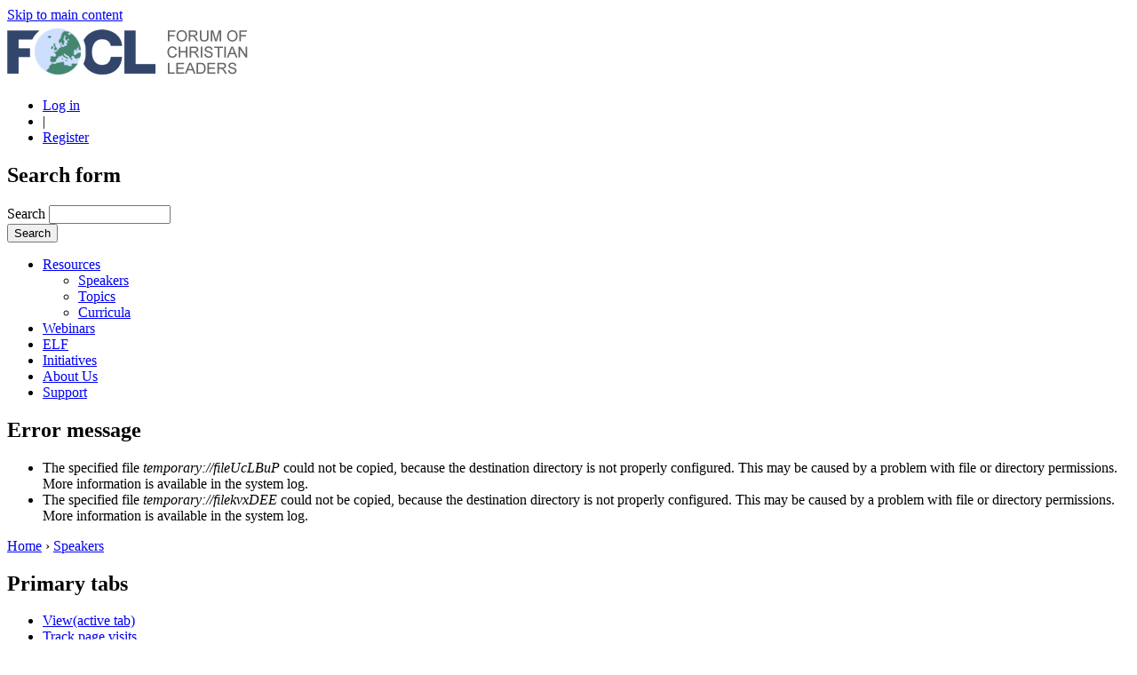

--- FILE ---
content_type: text/html; charset=utf-8
request_url: https://foclonline.org/user/107/interviews
body_size: 8826
content:
<!DOCTYPE html PUBLIC "-//W3C//DTD XHTML+RDFa 1.0//EN"
  "http://www.w3.org/MarkUp/DTD/xhtml-rdfa-1.dtd">
<html xmlns="http://www.w3.org/1999/xhtml" xml:lang="en" version="XHTML+RDFa 1.0" dir="ltr"
  xmlns:og="http://ogp.me/ns#"
  xmlns:article="http://ogp.me/ns/article#"
  xmlns:book="http://ogp.me/ns/book#"
  xmlns:profile="http://ogp.me/ns/profile#"
  xmlns:video="http://ogp.me/ns/video#"
  xmlns:product="http://ogp.me/ns/product#"
  xmlns:content="http://purl.org/rss/1.0/modules/content/"
  xmlns:dc="http://purl.org/dc/terms/"
  xmlns:foaf="http://xmlns.com/foaf/0.1/"
  xmlns:rdfs="http://www.w3.org/2000/01/rdf-schema#"
  xmlns:sioc="http://rdfs.org/sioc/ns#"
  xmlns:sioct="http://rdfs.org/sioc/types#"
  xmlns:skos="http://www.w3.org/2004/02/skos/core#"
  xmlns:xsd="http://www.w3.org/2001/XMLSchema#">

<head profile="http://www.w3.org/1999/xhtml/vocab">
  <meta http-equiv="Content-Type" content="text/html; charset=utf-8" />
<meta about="/users/terry-english#me" typeof="foaf:Person" rel="foaf:account" resource="/users/terry-english" />
<meta about="/users/terry-english" property="foaf:name" content="TEnglish" />
<link rel="shortcut icon" href="https://foclonline.org/sites/all/themes/welforum/favicon.ico" type="image/vnd.microsoft.icon" />
<meta name="generator" content="Drupal 7 (https://www.drupal.org)" />
<link rel="canonical" href="https://foclonline.org/user/107/interviews" />
<link rel="shortlink" href="https://foclonline.org/user/107/interviews" />
<meta property="og:site_name" content="The Forum of Christian Leaders online" />
<meta property="og:type" content="article" />
<meta property="og:url" content="https://foclonline.org/user/107/interviews" />
<meta property="og:title" content="Terry English" />
 <!--[if lte IE 7]>
  <meta http-equiv="refresh" content="0; url=/ie.html" />
  <script type="text/javascript">
    /* <![CDATA[ */
    window.top.location = "/iepage/ie.html";
    /* ]]> */
  </script>
  <![endif]-->  <title>Terry English | The Forum of Christian Leaders online</title>
  <link type="text/css" rel="stylesheet" href="https://foclonline.org/" media="all" />
<link type="text/css" rel="stylesheet" href="https://foclonline.org/" media="screen" />
<link type="text/css" rel="stylesheet" href="https://foclonline.org/" media="all" />
<link type="text/css" rel="stylesheet" href="https://foclonline.org/" media="all" />
<style type="text/css" media="all">
<!--/*--><![CDATA[/*><!--*/
#sliding-popup.sliding-popup-bottom,#sliding-popup.sliding-popup-bottom .eu-cookie-withdraw-banner,.eu-cookie-withdraw-tab{background:#0779bf;}#sliding-popup.sliding-popup-bottom.eu-cookie-withdraw-wrapper{background:transparent}#sliding-popup .popup-content #popup-text h1,#sliding-popup .popup-content #popup-text h2,#sliding-popup .popup-content #popup-text h3,#sliding-popup .popup-content #popup-text p,#sliding-popup label,#sliding-popup div,.eu-cookie-compliance-secondary-button,.eu-cookie-withdraw-tab{color:#fff !important;}.eu-cookie-withdraw-tab{border-color:#fff;}.eu-cookie-compliance-more-button{color:#fff !important;}

/*]]>*/-->
</style>
<link type="text/css" rel="stylesheet" href="https://foclonline.org/" media="all" />

<!--[if lte IE 7]>
<link type="text/css" rel="stylesheet" href="https://foclonline.org/sites/all/themes/welforum/assets/css/ie.css?t8cpqo" media="all" />
<![endif]-->

<!--[if IE 8]>
<link type="text/css" rel="stylesheet" href="https://foclonline.org/sites/all/themes/welforum/assets/css/ie8.css?t8cpqo" media="all" />
<![endif]-->
  <script type="text/javascript">
<!--//--><![CDATA[//><!--
jQuery.extend(Drupal.settings, {"basePath":"\/","pathPrefix":"","setHasJsCookie":0,"ajaxPageState":{"theme":"welforum","theme_token":"aar0jZgk22uM5Qpd7Pwq_GN8SEL7duj4mA4lo6JRd3g","jquery_version":"1.8","js":{"0":1,"1":1,"sites\/all\/modules\/contrib\/eu_cookie_compliance\/js\/eu_cookie_compliance.js":1,"sites\/all\/modules\/contrib\/jquery_update\/replace\/jquery\/1.8\/jquery.min.js":1,"misc\/jquery-extend-3.4.0.js":1,"misc\/jquery-html-prefilter-3.5.0-backport.js":1,"misc\/jquery.once.js":1,"misc\/drupal.js":1,"sites\/all\/modules\/contrib\/qtip\/library\/jquery.qtip.js":1,"sites\/all\/modules\/contrib\/qtip\/js\/qtip.js":1,"sites\/all\/modules\/contrib\/nice_menus\/js\/jquery.bgiframe.js":1,"sites\/all\/modules\/contrib\/nice_menus\/js\/jquery.hoverIntent.js":1,"sites\/all\/modules\/contrib\/nice_menus\/js\/superfish.js":1,"sites\/all\/modules\/contrib\/nice_menus\/js\/nice_menus.js":1,"sites\/all\/modules\/contrib\/jquery_update\/replace\/ui\/external\/jquery.cookie.js":1,"sites\/all\/modules\/contrib\/jquery_update\/replace\/misc\/jquery.form.min.js":1,"misc\/form-single-submit.js":1,"misc\/ajax.js":1,"sites\/all\/modules\/contrib\/jquery_update\/js\/jquery_update.js":1,"sites\/all\/modules\/contrib\/extlink\/extlink.js":1,"sites\/all\/libraries\/colorbox\/jquery.colorbox-min.js":1,"sites\/all\/modules\/contrib\/colorbox\/js\/colorbox.js":1,"sites\/all\/modules\/contrib\/colorbox\/styles\/default\/colorbox_style.js":1,"sites\/all\/modules\/contrib\/colorbox\/js\/colorbox_load.js":1,"sites\/all\/modules\/contrib\/formtips\/hoverintent.minified.js":1,"sites\/all\/modules\/contrib\/formtips\/formtips.js":1,"sites\/all\/modules\/contrib\/better_exposed_filters\/better_exposed_filters.js":1,"sites\/all\/modules\/contrib\/ctools\/js\/auto-submit.js":1,"sites\/all\/modules\/contrib\/views\/js\/base.js":1,"misc\/progress.js":1,"sites\/all\/modules\/contrib\/views\/js\/ajax_view.js":1,"sites\/all\/themes\/welforum\/assets\/js\/theme.js":1,"sites\/all\/themes\/welforum\/assets\/js\/jquery.defaultvalue.js":1},"css":{"modules\/system\/system.base.css":1,"modules\/system\/system.menus.css":1,"modules\/system\/system.messages.css":1,"modules\/system\/system.theme.css":1,"sites\/all\/modules\/contrib\/qtip\/library\/jquery.qtip.css":1,"sites\/all\/modules\/contrib\/qtip\/css\/qtip.css":1,"modules\/book\/book.css":1,"sites\/all\/modules\/contrib\/date\/date_api\/date.css":1,"sites\/all\/modules\/contrib\/date\/date_popup\/themes\/datepicker.1.7.css":1,"modules\/field\/theme\/field.css":1,"modules\/node\/node.css":1,"modules\/search\/search.css":1,"modules\/user\/user.css":1,"sites\/all\/modules\/contrib\/extlink\/extlink.css":1,"sites\/all\/modules\/contrib\/views\/css\/views.css":1,"sites\/all\/modules\/contrib\/ckeditor\/css\/ckeditor.css":1,"sites\/all\/modules\/contrib\/colorbox\/styles\/default\/colorbox_style.css":1,"sites\/all\/modules\/contrib\/ctools\/css\/ctools.css":1,"sites\/all\/modules\/contrib\/formtips\/formtips.css":1,"sites\/all\/modules\/contrib\/nice_menus\/css\/nice_menus.css":1,"sites\/all\/themes\/welforum\/assets\/css\/style.css":1,"sites\/all\/modules\/contrib\/eu_cookie_compliance\/css\/eu_cookie_compliance.css":1,"sites\/default\/files\/css\/follow.css":1,"0":1,"sites\/all\/themes\/welforum\/assets\/css\/kill\/system.menus.css":1,"sites\/all\/themes\/welforum\/assets\/css\/kill\/system.messages.css":1,"sites\/all\/themes\/welforum\/assets\/css\/kill\/views.css":1,"sites\/all\/themes\/welforum\/assets\/css\/ie.css":1,"sites\/all\/themes\/welforum\/assets\/css\/ie8.css":1}},"colorbox":{"opacity":"0.85","current":"{current} of {total}","previous":"\u00ab Prev","next":"Next \u00bb","close":"Close","maxWidth":"98%","maxHeight":"98%","fixed":true,"mobiledetect":true,"mobiledevicewidth":"480px","file_public_path":"\/sites\/default\/files","specificPagesDefaultValue":"admin*\nimagebrowser*\nimg_assist*\nimce*\nnode\/add\/*\nnode\/*\/edit\nprint\/*\nprintpdf\/*\nsystem\/ajax\nsystem\/ajax\/*"},"formtips":{"selectors":["*"],"interval":"100","sensitivity":"3","timeout":"600","max_width":"500px","trigger_action":"hover"},"jcarousel":{"ajaxPath":"\/jcarousel\/ajax\/views"},"qtip":{"target_position":"top_right","tooltip_position":"bottom_left","show_speech_bubble_tip":true,"show_speech_bubble_tip_side":false,"speech_bubble_size":12,"show_speech_bubble_tip_solid":false,"show_shadow":false,"rounded_corners":false,"color":"","custom_color":"","show_event_type":"mouseenter","hide_event_type":"mouseleave","show_webform_descriptions":false,"additional_elements":""},"nice_menus_options":{"delay":800,"speed":"slow"},"better_exposed_filters":{"datepicker":false,"slider":false,"settings":[],"autosubmit":false,"views":{"media_listing":{"displays":{"block_profile":{"filters":{"media_type":{"required":false}}}}}}},"urlIsAjaxTrusted":{"\/content-listing\/107\/interview":true,"\/views\/ajax":true,"\/user\/107\/interviews":true},"views":{"ajax_path":"\/views\/ajax","ajaxViews":{"views_dom_id:6869eaeb0a4705731e08daa4a8cfd855":{"view_name":"media_listing","view_display_id":"block_profile","view_args":"107\/interview","view_path":"user\/107\/interviews","view_base_path":"content-listing\/%","view_dom_id":"6869eaeb0a4705731e08daa4a8cfd855","pager_element":0}}},"eu_cookie_compliance":{"popup_enabled":1,"popup_agreed_enabled":0,"popup_hide_agreed":0,"popup_clicking_confirmation":false,"popup_scrolling_confirmation":false,"popup_html_info":"\u003Cdiv class=\u0022eu-cookie-compliance-banner eu-cookie-compliance-banner-info eu-cookie-compliance-banner--opt-in\u0022\u003E\n  \u003Cdiv class=\u0022popup-content info\u0022\u003E\n    \u003Cdiv id=\u0022popup-text\u0022\u003E\n      \u003Ch2\u003EWe use cookies on this site to enhance your user experience\u003C\/h2\u003E\n\u003Cp\u003EBy clicking any link on this page you are giving your consent for us to set cookies.\u003C\/p\u003E\n              \u003Cbutton type=\u0022button\u0022 class=\u0022find-more-button eu-cookie-compliance-more-button\u0022\u003EMore info\u003C\/button\u003E\n          \u003C\/div\u003E\n    \n    \u003Cdiv id=\u0022popup-buttons\u0022 class=\u0022\u0022\u003E\n      \u003Cbutton type=\u0022button\u0022 class=\u0022agree-button eu-cookie-compliance-secondary-button\u0022\u003EOK, I agree\u003C\/button\u003E\n              \u003Cbutton type=\u0022button\u0022 class=\u0022decline-button eu-cookie-compliance-default-button\u0022 \u003EDecline\u003C\/button\u003E\n          \u003C\/div\u003E\n  \u003C\/div\u003E\n\u003C\/div\u003E","use_mobile_message":false,"mobile_popup_html_info":"\u003Cdiv class=\u0022eu-cookie-compliance-banner eu-cookie-compliance-banner-info eu-cookie-compliance-banner--opt-in\u0022\u003E\n  \u003Cdiv class=\u0022popup-content info\u0022\u003E\n    \u003Cdiv id=\u0022popup-text\u0022\u003E\n                    \u003Cbutton type=\u0022button\u0022 class=\u0022find-more-button eu-cookie-compliance-more-button\u0022\u003EMore info\u003C\/button\u003E\n          \u003C\/div\u003E\n    \n    \u003Cdiv id=\u0022popup-buttons\u0022 class=\u0022\u0022\u003E\n      \u003Cbutton type=\u0022button\u0022 class=\u0022agree-button eu-cookie-compliance-secondary-button\u0022\u003EOK, I agree\u003C\/button\u003E\n              \u003Cbutton type=\u0022button\u0022 class=\u0022decline-button eu-cookie-compliance-default-button\u0022 \u003EDecline\u003C\/button\u003E\n          \u003C\/div\u003E\n  \u003C\/div\u003E\n\u003C\/div\u003E\n","mobile_breakpoint":"768","popup_html_agreed":"\u003Cdiv\u003E\n  \u003Cdiv class=\u0022popup-content agreed\u0022\u003E\n    \u003Cdiv id=\u0022popup-text\u0022\u003E\n      \u003Ch2\u003EThank you for accepting cookies\u003C\/h2\u003E\n\u003Cp\u003EYou can now hide this message or find out more about cookies.\u003C\/p\u003E\n    \u003C\/div\u003E\n    \u003Cdiv id=\u0022popup-buttons\u0022\u003E\n      \u003Cbutton type=\u0022button\u0022 class=\u0022hide-popup-button eu-cookie-compliance-hide-button\u0022\u003EHide\u003C\/button\u003E\n              \u003Cbutton type=\u0022button\u0022 class=\u0022find-more-button eu-cookie-compliance-more-button-thank-you\u0022 \u003EMore info\u003C\/button\u003E\n          \u003C\/div\u003E\n  \u003C\/div\u003E\n\u003C\/div\u003E","popup_use_bare_css":false,"popup_height":"auto","popup_width":"100%","popup_delay":1000,"popup_link":"http:\/\/www.euroleadership.org\/sites\/default\/files\/Documents\/FOCL%20Privacy%20Policy.pdf","popup_link_new_window":1,"popup_position":null,"popup_language":"en","store_consent":false,"better_support_for_screen_readers":0,"reload_page":0,"domain":"","popup_eu_only_js":0,"cookie_lifetime":"100","cookie_session":false,"disagree_do_not_show_popup":0,"method":"opt_in","whitelisted_cookies":"","withdraw_markup":"\u003Cbutton type=\u0022button\u0022 class=\u0022eu-cookie-withdraw-tab\u0022\u003EPrivacy settings\u003C\/button\u003E\n\u003Cdiv class=\u0022eu-cookie-withdraw-banner\u0022\u003E\n  \u003Cdiv class=\u0022popup-content info\u0022\u003E\n    \u003Cdiv id=\u0022popup-text\u0022\u003E\n      \u003Ch2\u003EWe use cookies on this site to enhance your user experience\u003C\/h2\u003E\n\u003Cp\u003EYou have given your consent for us to set cookies.\u003C\/p\u003E\n    \u003C\/div\u003E\n    \u003Cdiv id=\u0022popup-buttons\u0022\u003E\n      \u003Cbutton type=\u0022button\u0022 class=\u0022eu-cookie-withdraw-button\u0022\u003EWithdraw consent\u003C\/button\u003E\n    \u003C\/div\u003E\n  \u003C\/div\u003E\n\u003C\/div\u003E\n","withdraw_enabled":false,"withdraw_button_on_info_popup":false,"cookie_categories":[],"enable_save_preferences_button":true,"fix_first_cookie_category":true,"select_all_categories_by_default":false},"extlink":{"extTarget":"_blank","extClass":0,"extLabel":"(link is external)","extImgClass":0,"extIconPlacement":"append","extSubdomains":1,"extExclude":"","extInclude":"","extCssExclude":"","extCssExplicit":"","extAlert":0,"extAlertText":"This link will take you to an external web site. We are not responsible for their content.","mailtoClass":0,"mailtoLabel":"(link sends e-mail)"}});
//--><!]]>
</script>
</head>
<body class="html not-front not-logged-in no-sidebars page-user page-user- page-user-107 page-user-interviews" >
  <div id="skip-link">
    <a href="#main-content" class="element-invisible element-focusable">Skip to main content</a>
  </div>
    <div id="page">
  <div id="header" class="clearfix"><div class="inner clearfix">
              <div id="logo">
          <a href="/" title="Home" rel="home">
            <img src="https://foclonline.org/sites/all/themes/welforum/logo.png" alt="Home" />
          </a>
        </div>
            <div class="region region-header">
    <div id="block-wf-user-user-menu" class="block block-wf-user">

    
  <div class="content">
    <ul class="links inline"><li class="0 first"><a href="/user/login?destination=user/107/interviews">Log in</a></li>
<li class="1"><span>|</span></li>
<li class="2 last"><a href="/user/register?destination=user/107/interviews">Register</a></li>
</ul>  </div>
</div>
<div id="block-search-form" class="block block-search">

    
  <div class="content">
    <form action="/user/107/interviews" method="post" id="search-block-form" accept-charset="UTF-8"><div><div class="container-inline">
      <h2 class="element-invisible">Search form</h2>
    <div class="form-item form-type-textfield form-item-search-block-form">
  <label class="element-invisible" for="edit-search-block-form--2">Search </label>
 <input title="Enter the terms you wish to search for." type="text" id="edit-search-block-form--2" name="search_block_form" value="" size="15" maxlength="128" class="form-text" />
</div>
<div class="form-actions form-wrapper" id="edit-actions"><input type="submit" id="edit-submit" name="op" value="Search" class="form-submit" /></div><input type="hidden" name="form_build_id" value="form-thtejVjyg-zOBazikNK_XjITMGV2FlP2mUzjLgb3DAY" />
<input type="hidden" name="form_id" value="search_block_form" />
</div>
</div></form>  </div>
</div>
  </div>
              <div id="navigation">
            <div class="region region-main-menu">
    <div id="block-nice-menus-1" class="block block-nice-menus">

    
  <div class="content">
    <ul class="nice-menu nice-menu-right nice-menu-main-menu" id="nice-menu-1"><li class="menu-1456 menuparent  menu-path-resources first odd "><a href="/resources" title="">Resources</a><ul><li class="menu-419 menu-path-speakers first odd "><a href="/speakers" title="">Speakers</a></li>
<li class="menu-420 menu-path-topics  even "><a href="/topics" title="">Topics</a></li>
<li class="menu-1668 menu-path-curricula  odd last"><a href="/curricula" title="">Curricula</a></li>
</ul></li>
<li class="menu-421 menu-path-webinars  even "><a href="/webinars" title="">Webinars</a></li>
<li class="menu-1459 menu-path-euroleadershiporg-  odd "><a href="http://www.euroleadership.org/" title="">ELF</a></li>
<li class="menu-1458 menu-path-sfoclinitiativesorg-  even "><a href="https://www.foclinitiatives.org/" title="">Initiatives</a></li>
<li class="menu-2041 menu-path-node-8242  odd "><a href="/about-focl">About Us</a></li>
<li class="menu-1576 menu-path-ssecureqgivcom-for-foclf-  even last"><a href="https://secure.qgiv.com/for/foclf/" title="">Support</a></li>
</ul>
  </div>
</div>
  </div>
        </div>
        </div></div>

  <div id="main-wrapper">
    <div id="page-left">
          </div>

    <div id="page-middle">
              <div class="inner">
          <div class="messages error">
<h2 class="element-invisible">Error message</h2>
 <ul>
  <li>The specified file <em class="placeholder">temporary://fileUcLBuP</em> could not be copied, because the destination directory is not properly configured. This may be caused by a problem with file or directory permissions. More information is available in the system log.</li>
  <li>The specified file <em class="placeholder">temporary://filekvxDEE</em> could not be copied, because the destination directory is not properly configured. This may be caused by a problem with file or directory permissions. More information is available in the system log.</li>
 </ul>
</div>
        </div>
      
      
      
      <div id="main" class="clearfix"><div class="inner clearfix">
                  <div id="breadcrumb"><a href="/">Home</a> › <a href="/speakers">Speakers</a></div>
                <div class="tabs"><h2 class="element-invisible">Primary tabs</h2><ul class="tabs primary"><li class="active"><a href="/users/terry-english" class="active">View<span class="element-invisible">(active tab)</span></a></li>
<li><a href="/user/107/track/navigation">Track page visits</a></li>
</ul></div>
                <h1 class="title clearfix" id="page-title">Terry English</h1>        
        
        <div id="main-content">
                                <div class="region region-content">
    <div id="block-system-main" class="block block-system">

    
  <div class="content">
    <div class="profile" typeof="sioc:UserAccount" about="/users/terry-english">
  <div class="field field-name-realname field-type-text field-label-inline clearfix"><div class="field-label">Real name:&nbsp;</div><div class="field-items"><div class="field-item even"><a href="/users/terry-english">Terry English</a></div></div></div><a id="profile-main"></a>
<dl>
  <div class="entity entity-profile2 profile2-main clearfix" about="/users/terry-english" typeof="">
  <div class="content">
    <div class="field field-name-field-profile-image field-type-image field-label-hidden"><div class="field-items"><div class="field-item even"><img typeof="foaf:Image" src="https://foclonline.org/sites/default/files/styles/user_big/public/english_terry_photo_2024_march_square.jpeg?itok=osPTCAmn" width="140" height="160" alt="" /></div></div></div><div class="field field-name-field-profile-about field-type-text-long field-label-hidden"><div class="field-items"><div class="field-item even">Terry English is the Director of Learning and Development for Josiah Venture. Prior to moving to the Czech Republic 23 years ago, he also worked with youth and student outreach ministries in the USA, UK, and Norway. In his free time he conducts a large Gospel choir, and enjoys helping other ministries develop healthy leadership and team dynamics. </div></div></div>  </div>
</div>Array</dl>
</div>
  </div>
</div>
<div id="block-wf-media-profile-media-listing" class="block block-wf-media">

    <h2>Speakers content</h2>
  
  <div class="content">
    <ul class="links inline interview"><li class="0 first"><a href="/users/terry-english" class="all">All</a></li>
<li class="1"><a href="/user/107/answers-to-questions" class="answer">Answers to Questions</a></li>
<li class="2"><a href="/user/107/short-talks" class="short_talk">Short Talks</a></li>
<li class="3"><a href="/user/107/talks" class="talk">Talks</a></li>
<li class="4"><a href="/user/107/webinar-recordings" class="webinar_recording">Webinar recordings</a></li>
<li class="5 active"><a href="/user/107/interviews" class="interview active">Interviews</a></li>
<li class="6"><a href="/user/107/documents" class="document">Documents</a></li>
<li class="7 last"><a href="/user/107/webinars" class="webinar">Webinar events</a></li>
</ul>  </div>
</div>
<div class="view view-media-listing view-id-media_listing view-display-id-block_profile view-dom-id-6869eaeb0a4705731e08daa4a8cfd855">
        
      <div class="view-filters">
      <form class="ctools-auto-submit-full-form" action="/content-listing/107/interview" method="get" id="views-exposed-form-media-listing-block-profile" accept-charset="UTF-8"><div><div class="views-exposed-form">
  <div class="views-exposed-widgets clearfix">
          <div id="edit-media-type-wrapper" class="views-exposed-widget views-widget-filter-field_media_type_value">
                  <label for="edit-media-type">
            Media          </label>
                        <div class="views-widget">
          <div class="form-item form-type-select form-item-media-type">
 <div class="form-checkboxes bef-select-as-checkboxes"><div class="bef-checkboxes"><div class="form-item form-type-bef-checkbox form-item-edit-media-type-video">
 <input type="checkbox" name="media_type[]" id="edit-media-type-video" value="video"  /> <label class='option' for='edit-media-type-video'>Video</label>
</div>
<div class="form-item form-type-bef-checkbox form-item-edit-media-type-audio">
 <input type="checkbox" name="media_type[]" id="edit-media-type-audio" value="audio"  /> <label class='option' for='edit-media-type-audio'>Audio</label>
</div>
</div></div>
</div>
        </div>
              </div>
                    <div class="views-exposed-widget views-submit-button">
      <input class="ctools-use-ajax ctools-auto-submit-click js-hide form-submit" type="submit" id="edit-submit-media-listing" value="Filter results" />    </div>
      </div>
</div>
</div></form>    </div>
  
  
      <div class="view-content">
      <table  class="views-table cols-6">
         <thead>
      <tr>
                  <th  class="views-field views-field-title" scope="col">
            Name          </th>
                  <th  class="views-field views-field-name" scope="col">
            Speaker/Author          </th>
                  <th  class="views-field views-field-field-topic" scope="col">
            Topic          </th>
                  <th  class="views-field views-field-field-media-length" scope="col">
            Duration          </th>
                  <th  class="views-field views-field-totalcount" scope="col">
            <a href="/user/107/interviews?&amp;order=totalcount&amp;sort=desc" title="sort by Views" class="active">Views</a>          </th>
                  <th  class="views-field views-field-field-date-recorded active" scope="col">
            <a href="/user/107/interviews?&amp;order=field_date_recorded&amp;sort=asc" title="sort by Date" class="active">Date<img typeof="foaf:Image" src="https://foclonline.org/misc/arrow-asc.png" width="13" height="13" alt="sort ascending" title="sort ascending" /></a>          </th>
              </tr>
    </thead>
    <tbody>
          <tr  class="odd views-row-first">
                  <td  class="views-field views-field-title">
            <div class="type-icon type-icon-interview">interview</div><a href="/interview/leading-millennials-and-igeneration">Leading Millennials and iGeneration</a>          </td>
                  <td  class="views-field views-field-name">
            <a href="/users/terry-english" title="View user profile." class="username" xml:lang="" about="/users/terry-english" typeof="sioc:UserAccount" property="foaf:name" datatype="">Terry English</a>          </td>
                  <td  class="views-field views-field-field-topic">
            <a href="/content-listing?terms2%5Btid%5D=66">Leadership</a>          </td>
                  <td  class="views-field views-field-field-media-length">
            00:00:00          </td>
                  <td  class="views-field views-field-totalcount">
            2,403          </td>
                  <td  class="views-field views-field-field-date-recorded active">
            <span class="date-display-single" property="dc:date" datatype="xsd:dateTime" content="2023-05-24T00:00:00+00:00">24 May 2023</span>          </td>
              </tr>
          <tr  class="even views-row-last">
                  <td  class="views-field views-field-title">
            <div class="type-icon type-icon-interview">interview</div><a href="/interview/youth-ministry-church">Youth Ministry in the Church</a>          </td>
                  <td  class="views-field views-field-name">
            <a href="/users/terry-english" title="View user profile." class="username" xml:lang="" about="/users/terry-english" typeof="sioc:UserAccount" property="foaf:name" datatype="">Terry English</a>          </td>
                  <td  class="views-field views-field-field-topic">
            <a href="/content-listing?terms2%5Btid%5D=34">Discipleship</a>          </td>
                  <td  class="views-field views-field-field-media-length">
            00:00:00          </td>
                  <td  class="views-field views-field-totalcount">
            2,497          </td>
                  <td  class="views-field views-field-field-date-recorded active">
            <span class="date-display-single" property="dc:date" datatype="xsd:dateTime" content="2019-05-21T00:00:00+00:00">21 May 2019</span>          </td>
              </tr>
      </tbody>
</table>
    </div>
  
  
  
  
  
  
</div>  </div>
                  </div><!-- /#main-content -->

        
      </div></div><!-- /#main -->
    </div><!-- /#page-middle -->

    <div id="page-right">
          </div>
  </div><!-- /#main-wrapper -->

  <div class="push"></div>
</div><!-- /#page -->

<div id="footer" class="clearfix">
  <div class="inner clearfix">
    <div class="footer clearfix">
        <div class="region region-footer">
    <div id="block-wf-media-popular-content-links" class="block block-wf-media">

    <h2>Popular content</h2>
  
  <div class="content">
    <ul class="links"><li class="0 first"><a href="/content-listing/answers">Answers to Questions</a></li>
<li class="1"><a href="/content-listing/short-talks">Short Talks</a></li>
<li class="2"><a href="/content-listing/talks">Talks</a></li>
<li class="3"><a href="/content-listing/webinar-recordings">Webinar recordings</a></li>
<li class="4"><a href="/content-listing/interviews">Interviews</a></li>
<li class="5 last"><a href="/content-listing/documents">Documents</a></li>
</ul>  </div>
</div>
<div id="block-term-queue-0" class="block block-term-queue">

    <h2>Popular Topics</h2>
  
  <div class="content">
    <ul class="term-queue-links"><li class="0 first"><a href="/content-listing?terms2%5Btid%5D=47&amp;order=totalcount&amp;sort=desc">Importance of Relationship</a></li>
<li class="1"><a href="/content-listing?terms2%5Btid%5D=3&amp;order=totalcount&amp;sort=desc">Biblical Teaching and Preaching</a></li>
<li class="2 last"><a href="/content-listing?terms2%5Btid%5D=1&amp;order=totalcount&amp;sort=desc">Apologetics</a></li>
</ul><a href="/topics" class="topics-map-link">View the entire topics map ›</a>  </div>
</div>
<div id="block-menu-menu-footer-menu" class="block block-menu">

    <h2>FOCL</h2>
  
  <div class="content">
    <ul class="menu"><li class="first leaf"><a href="/about-focl" title="">About</a></li>
<li class="leaf"><a href="/contact" title="">Contact</a></li>
<li class="leaf"><a href="/speakers" title="">Speakers</a></li>
<li class="last leaf"><a href="http://foclonline.org/using-focl" title="">Using FOCL</a></li>
</ul>  </div>
</div>
<div id="block-wf-base-copyright" class="block block-wf-base">

    
  <div class="content">
    <div class="top">&copy; Forum of Christian Leaders</div><div class = "bottom">The contents contained on this website are solely for your own individual non-commercial and informational use. Any other use is strictly prohibited without our express prior written consent. You are prohibited from copying, reproducing, modifying, distributing, displaying, performing or transmitting any of the contents contained on this website for any purposes, and nothing otherwise stated or implied on this website confers on you any license or right to do so. </p></div>  </div>
</div>
<div id="block-wf-base-social-links-footer" class="block block-wf-base">

    
  <div class="content">
    <div class="inline"><ul class="inline"><li class="twitter first"><a href="https://twitter.com/FOCLOnline" title="Follow The Forum of Christian Leaders online on Twitter">Twitter</a></li>
<li class="facebook"><a href="https://www.facebook.com/pages/Forum-of-Christian-Leaders/271575579653976" title="Follow The Forum of Christian Leaders online on Facebook">Facebook</a></li>
<li class="linkedin"><a href="https://www.linkedin.com/company/forum-of-christian-leaders" title="Follow The Forum of Christian Leaders online on LinkedIn">LinkedIn</a></li>
<li class="youtube last"><a href="https://www.youtube.com/user/FOCLOnline" title="Follow The Forum of Christian Leaders online on YouTube">YouTube</a></li>
</ul></div>  </div>
</div>
<div id="block-block-2" class="block block-block">

    
  <div class="content">
    <p><a href="https://lp.constantcontactpages.com/sl/jGKy2om" target="_blank"><img alt="" src="https://euroleadership.org/sites/default/files/images/FOCLonline_Newsletter%20Button.png" style="float:left; height:45px; margin-bottom:3px; margin-top:3px; width:330px" /></a></p>
<p><a href="https://euroleadership.org/sites/default/files/documents/FOCL_Privacy_Policy.pdf" target="_blank">View our Privacy Policy here</a></p>
  </div>
</div>
  </div>
    </div>
    <div id="footer-logo">
      <a href="/" title="Home" rel="home" id="logo">
        <img src="/sites/all/themes/welforum/assets/images/logo-footer.png" alt="Home" />
      </a>
    </div>
  </div>
</div>
  <script type="text/javascript">
<!--//--><![CDATA[//><!--
function euCookieComplianceLoadScripts(category) {}
//--><!]]>
</script>
<script type="text/javascript">
<!--//--><![CDATA[//><!--
var eu_cookie_compliance_cookie_name = "";
//--><!]]>
</script>
</body>
</html>
